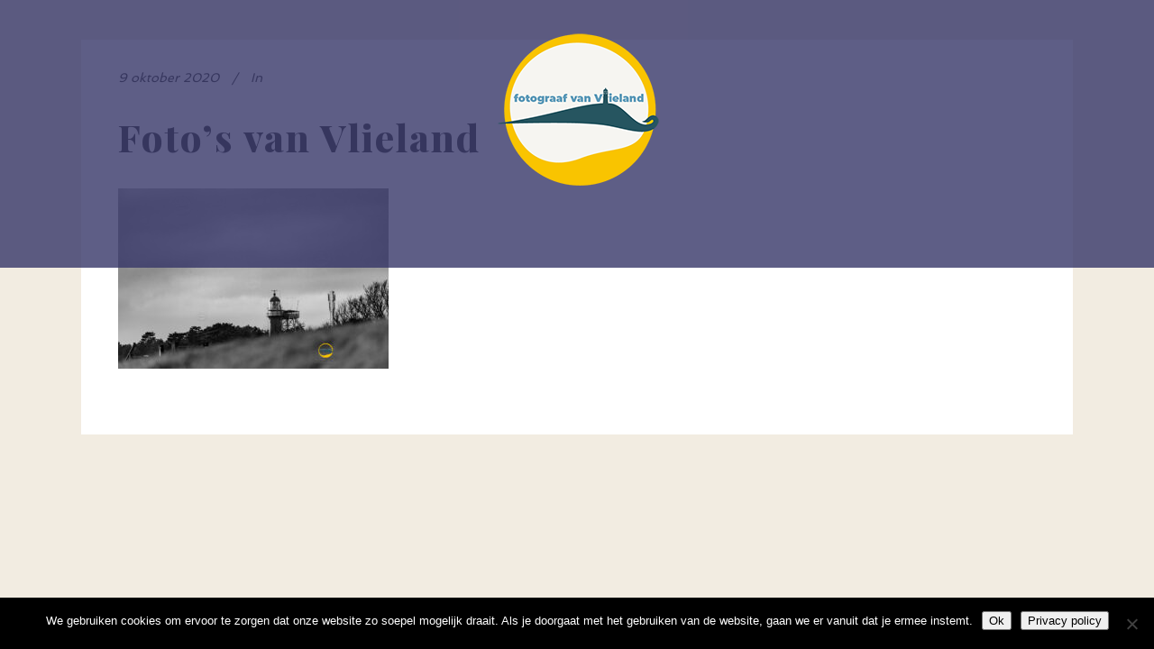

--- FILE ---
content_type: text/html; charset=UTF-8
request_url: https://fotograafvanvlieland.nl/envira/vlieland-in-zwart-wit/fotos-van-vlieland-216/
body_size: 7641
content:
<!DOCTYPE html><html lang="nl-NL"><head><meta charset="UTF-8"/><link rel="profile" href="http://gmpg.org/xfn/11"/><meta name=viewport content="width=device-width,initial-scale=1,user-scalable=no"><meta name='robots' content='index, follow, max-image-preview:large, max-snippet:-1, max-video-preview:-1' /><link media="all" href="https://fotograafvanvlieland.nl/wp-content/cache/autoptimize/css/autoptimize_006c96d71a2b629e1be68103e758657e.css" rel="stylesheet"><title>Foto&#039;s van Vlieland * Fotograaf van Vlieland</title><link rel="canonical" href="https://fotograafvanvlieland.nl/envira/vlieland-in-zwart-wit/fotos-van-vlieland-216/" /><meta property="og:locale" content="nl_NL" /><meta property="og:type" content="article" /><meta property="og:title" content="Foto&#039;s van Vlieland * Fotograaf van Vlieland" /><meta property="og:description" content="Foto&#039;s van Vlieland, foto van Vlieland, fotogravlie, fotogravlieland, fotograaf Vlieland, fotograaf van Vlieland, photo of Vlieland, picture of Vlieland" /><meta property="og:url" content="https://fotograafvanvlieland.nl/envira/vlieland-in-zwart-wit/fotos-van-vlieland-216/" /><meta property="og:site_name" content="Fotograaf van Vlieland" /><meta property="article:publisher" content="https://www.facebook.com/fotogravlie/" /><meta property="og:image" content="https://fotograafvanvlieland.nl/envira/vlieland-in-zwart-wit/fotos-van-vlieland-216" /><meta property="og:image:width" content="2000" /><meta property="og:image:height" content="1333" /><meta property="og:image:type" content="image/jpeg" /><meta name="twitter:card" content="summary_large_image" /> <script type="application/ld+json" class="yoast-schema-graph">{"@context":"https://schema.org","@graph":[{"@type":"WebPage","@id":"https://fotograafvanvlieland.nl/envira/vlieland-in-zwart-wit/fotos-van-vlieland-216/","url":"https://fotograafvanvlieland.nl/envira/vlieland-in-zwart-wit/fotos-van-vlieland-216/","name":"Foto's van Vlieland * Fotograaf van Vlieland","isPartOf":{"@id":"https://fotograafvanvlieland.nl/#website"},"primaryImageOfPage":{"@id":"https://fotograafvanvlieland.nl/envira/vlieland-in-zwart-wit/fotos-van-vlieland-216/#primaryimage"},"image":{"@id":"https://fotograafvanvlieland.nl/envira/vlieland-in-zwart-wit/fotos-van-vlieland-216/#primaryimage"},"thumbnailUrl":"https://fotograafvanvlieland.nl/wp-content/uploads/Vlieland-114-fotograafvanvlieland.jpg","datePublished":"2020-10-09T16:29:03+00:00","dateModified":"2020-10-09T16:29:03+00:00","breadcrumb":{"@id":"https://fotograafvanvlieland.nl/envira/vlieland-in-zwart-wit/fotos-van-vlieland-216/#breadcrumb"},"inLanguage":"nl-NL","potentialAction":[{"@type":"ReadAction","target":["https://fotograafvanvlieland.nl/envira/vlieland-in-zwart-wit/fotos-van-vlieland-216/"]}]},{"@type":"ImageObject","inLanguage":"nl-NL","@id":"https://fotograafvanvlieland.nl/envira/vlieland-in-zwart-wit/fotos-van-vlieland-216/#primaryimage","url":"https://fotograafvanvlieland.nl/wp-content/uploads/Vlieland-114-fotograafvanvlieland.jpg","contentUrl":"https://fotograafvanvlieland.nl/wp-content/uploads/Vlieland-114-fotograafvanvlieland.jpg","width":2000,"height":1333,"caption":"Foto's van Vlieland, foto van Vlieland, fotogravlie, fotogravlieland, fotograaf Vlieland, fotograaf van Vlieland, photo of Vlieland, picture of Vlieland"},{"@type":"BreadcrumbList","@id":"https://fotograafvanvlieland.nl/envira/vlieland-in-zwart-wit/fotos-van-vlieland-216/#breadcrumb","itemListElement":[{"@type":"ListItem","position":1,"name":"Home","item":"https://fotograafvanvlieland.nl/"},{"@type":"ListItem","position":2,"name":"Vlieland in zwart-wit foto&#8217;s","item":"https://fotograafvanvlieland.nl/envira/vlieland-in-zwart-wit/"},{"@type":"ListItem","position":3,"name":"Foto&#8217;s van Vlieland"}]},{"@type":"WebSite","@id":"https://fotograafvanvlieland.nl/#website","url":"https://fotograafvanvlieland.nl/","name":"Fotograaf van Vlieland","description":"de mooiste foto&#039;s van Vlieland, films, fotoshoots en workshops","publisher":{"@id":"https://fotograafvanvlieland.nl/#organization"},"potentialAction":[{"@type":"SearchAction","target":{"@type":"EntryPoint","urlTemplate":"https://fotograafvanvlieland.nl/?s={search_term_string}"},"query-input":{"@type":"PropertyValueSpecification","valueRequired":true,"valueName":"search_term_string"}}],"inLanguage":"nl-NL"},{"@type":"Organization","@id":"https://fotograafvanvlieland.nl/#organization","name":"Fotograaf van Vlieland • Fotogravlie","url":"https://fotograafvanvlieland.nl/","logo":{"@type":"ImageObject","inLanguage":"nl-NL","@id":"https://fotograafvanvlieland.nl/#/schema/logo/image/","url":"https://fotograafvanvlieland.nl/wp-content/uploads/fotograafvlieland-logo-600.png","contentUrl":"https://fotograafvanvlieland.nl/wp-content/uploads/fotograafvlieland-logo-600.png","width":600,"height":599,"caption":"Fotograaf van Vlieland • Fotogravlie"},"image":{"@id":"https://fotograafvanvlieland.nl/#/schema/logo/image/"},"sameAs":["https://www.facebook.com/fotogravlie/","https://www.instagram.com/fotograafvanvlieland/"]}]}</script> <link rel='dns-prefetch' href='//fonts.googleapis.com' /><link rel="alternate" type="application/rss+xml" title="Fotograaf van Vlieland &raquo; feed" href="https://fotograafvanvlieland.nl/feed/" /><link rel="alternate" type="application/rss+xml" title="Fotograaf van Vlieland &raquo; reactiesfeed" href="https://fotograafvanvlieland.nl/comments/feed/" /> <script type="text/javascript">window._wpemojiSettings = {"baseUrl":"https:\/\/s.w.org\/images\/core\/emoji\/14.0.0\/72x72\/","ext":".png","svgUrl":"https:\/\/s.w.org\/images\/core\/emoji\/14.0.0\/svg\/","svgExt":".svg","source":{"concatemoji":"https:\/\/fotograafvanvlieland.nl\/wp-includes\/js\/wp-emoji-release.min.js?ver=75a830f254835a3fd3ba96f7ee5762d1"}};
/*! This file is auto-generated */
!function(i,n){var o,s,e;function c(e){try{var t={supportTests:e,timestamp:(new Date).valueOf()};sessionStorage.setItem(o,JSON.stringify(t))}catch(e){}}function p(e,t,n){e.clearRect(0,0,e.canvas.width,e.canvas.height),e.fillText(t,0,0);var t=new Uint32Array(e.getImageData(0,0,e.canvas.width,e.canvas.height).data),r=(e.clearRect(0,0,e.canvas.width,e.canvas.height),e.fillText(n,0,0),new Uint32Array(e.getImageData(0,0,e.canvas.width,e.canvas.height).data));return t.every(function(e,t){return e===r[t]})}function u(e,t,n){switch(t){case"flag":return n(e,"\ud83c\udff3\ufe0f\u200d\u26a7\ufe0f","\ud83c\udff3\ufe0f\u200b\u26a7\ufe0f")?!1:!n(e,"\ud83c\uddfa\ud83c\uddf3","\ud83c\uddfa\u200b\ud83c\uddf3")&&!n(e,"\ud83c\udff4\udb40\udc67\udb40\udc62\udb40\udc65\udb40\udc6e\udb40\udc67\udb40\udc7f","\ud83c\udff4\u200b\udb40\udc67\u200b\udb40\udc62\u200b\udb40\udc65\u200b\udb40\udc6e\u200b\udb40\udc67\u200b\udb40\udc7f");case"emoji":return!n(e,"\ud83e\udef1\ud83c\udffb\u200d\ud83e\udef2\ud83c\udfff","\ud83e\udef1\ud83c\udffb\u200b\ud83e\udef2\ud83c\udfff")}return!1}function f(e,t,n){var r="undefined"!=typeof WorkerGlobalScope&&self instanceof WorkerGlobalScope?new OffscreenCanvas(300,150):i.createElement("canvas"),a=r.getContext("2d",{willReadFrequently:!0}),o=(a.textBaseline="top",a.font="600 32px Arial",{});return e.forEach(function(e){o[e]=t(a,e,n)}),o}function t(e){var t=i.createElement("script");t.src=e,t.defer=!0,i.head.appendChild(t)}"undefined"!=typeof Promise&&(o="wpEmojiSettingsSupports",s=["flag","emoji"],n.supports={everything:!0,everythingExceptFlag:!0},e=new Promise(function(e){i.addEventListener("DOMContentLoaded",e,{once:!0})}),new Promise(function(t){var n=function(){try{var e=JSON.parse(sessionStorage.getItem(o));if("object"==typeof e&&"number"==typeof e.timestamp&&(new Date).valueOf()<e.timestamp+604800&&"object"==typeof e.supportTests)return e.supportTests}catch(e){}return null}();if(!n){if("undefined"!=typeof Worker&&"undefined"!=typeof OffscreenCanvas&&"undefined"!=typeof URL&&URL.createObjectURL&&"undefined"!=typeof Blob)try{var e="postMessage("+f.toString()+"("+[JSON.stringify(s),u.toString(),p.toString()].join(",")+"));",r=new Blob([e],{type:"text/javascript"}),a=new Worker(URL.createObjectURL(r),{name:"wpTestEmojiSupports"});return void(a.onmessage=function(e){c(n=e.data),a.terminate(),t(n)})}catch(e){}c(n=f(s,u,p))}t(n)}).then(function(e){for(var t in e)n.supports[t]=e[t],n.supports.everything=n.supports.everything&&n.supports[t],"flag"!==t&&(n.supports.everythingExceptFlag=n.supports.everythingExceptFlag&&n.supports[t]);n.supports.everythingExceptFlag=n.supports.everythingExceptFlag&&!n.supports.flag,n.DOMReady=!1,n.readyCallback=function(){n.DOMReady=!0}}).then(function(){return e}).then(function(){var e;n.supports.everything||(n.readyCallback(),(e=n.source||{}).concatemoji?t(e.concatemoji):e.wpemoji&&e.twemoji&&(t(e.twemoji),t(e.wpemoji)))}))}((window,document),window._wpemojiSettings);</script> <link rel='stylesheet' id='stockholm-google-fonts-css' href='https://fonts.googleapis.com/css?family=Raleway%3A100%2C100i%2C200%2C200i%2C300%2C300i%2C400%2C400i%2C500%2C500i%2C600%2C600i%2C700%2C700i%2C800%2C800i%2C900%2C900i%7CCrete+Round%3A100%2C100i%2C200%2C200i%2C300%2C300i%2C400%2C400i%2C500%2C500i%2C600%2C600i%2C700%2C700i%2C800%2C800i%2C900%2C900i%7CSpinnaker%3A100%2C100i%2C200%2C200i%2C300%2C300i%2C400%2C400i%2C500%2C500i%2C600%2C600i%2C700%2C700i%2C800%2C800i%2C900%2C900i%7CMerienda%3A100%2C100i%2C200%2C200i%2C300%2C300i%2C400%2C400i%2C500%2C500i%2C600%2C600i%2C700%2C700i%2C800%2C800i%2C900%2C900i%7CPlayfair+Display%3A100%2C100i%2C200%2C200i%2C300%2C300i%2C400%2C400i%2C500%2C500i%2C600%2C600i%2C700%2C700i%2C800%2C800i%2C900%2C900i&#038;subset=latin%2Clatin-ext&#038;ver=1.0.0' type='text/css' media='all' /> <script type="text/javascript" id="cookie-notice-front-js-before">var cnArgs = {"ajaxUrl":"https:\/\/fotograafvanvlieland.nl\/wp-admin\/admin-ajax.php","nonce":"5fca1e67ba","hideEffect":"fade","position":"bottom","onScroll":false,"onScrollOffset":100,"onClick":false,"cookieName":"cookie_notice_accepted","cookieTime":2592000,"cookieTimeRejected":2592000,"globalCookie":false,"redirection":false,"cache":false,"revokeCookies":false,"revokeCookiesOpt":"automatic"};</script> <script type="text/javascript" src="https://fotograafvanvlieland.nl/wp-includes/js/jquery/jquery.min.js?ver=3.7.1" id="jquery-core-js"></script> <script></script><link rel="https://api.w.org/" href="https://fotograafvanvlieland.nl/wp-json/" /><link rel="alternate" type="application/json" href="https://fotograafvanvlieland.nl/wp-json/wp/v2/media/14230" /><link rel="EditURI" type="application/rsd+xml" title="RSD" href="https://fotograafvanvlieland.nl/xmlrpc.php?rsd" /><link rel='shortlink' href='https://fotograafvanvlieland.nl/?p=14230' /><link rel="alternate" type="application/json+oembed" href="https://fotograafvanvlieland.nl/wp-json/oembed/1.0/embed?url=https%3A%2F%2Ffotograafvanvlieland.nl%2Fenvira%2Fvlieland-in-zwart-wit%2Ffotos-van-vlieland-216%2F" /><link rel="alternate" type="text/xml+oembed" href="https://fotograafvanvlieland.nl/wp-json/oembed/1.0/embed?url=https%3A%2F%2Ffotograafvanvlieland.nl%2Fenvira%2Fvlieland-in-zwart-wit%2Ffotos-van-vlieland-216%2F&#038;format=xml" /> <script type="text/javascript">(function(url){
	if(/(?:Chrome\/26\.0\.1410\.63 Safari\/537\.31|WordfenceTestMonBot)/.test(navigator.userAgent)){ return; }
	var addEvent = function(evt, handler) {
		if (window.addEventListener) {
			document.addEventListener(evt, handler, false);
		} else if (window.attachEvent) {
			document.attachEvent('on' + evt, handler);
		}
	};
	var removeEvent = function(evt, handler) {
		if (window.removeEventListener) {
			document.removeEventListener(evt, handler, false);
		} else if (window.detachEvent) {
			document.detachEvent('on' + evt, handler);
		}
	};
	var evts = 'contextmenu dblclick drag dragend dragenter dragleave dragover dragstart drop keydown keypress keyup mousedown mousemove mouseout mouseover mouseup mousewheel scroll'.split(' ');
	var logHuman = function() {
		if (window.wfLogHumanRan) { return; }
		window.wfLogHumanRan = true;
		var wfscr = document.createElement('script');
		wfscr.type = 'text/javascript';
		wfscr.async = true;
		wfscr.src = url + '&r=' + Math.random();
		(document.getElementsByTagName('head')[0]||document.getElementsByTagName('body')[0]).appendChild(wfscr);
		for (var i = 0; i < evts.length; i++) {
			removeEvent(evts[i], logHuman);
		}
	};
	for (var i = 0; i < evts.length; i++) {
		addEvent(evts[i], logHuman);
	}
})('//fotograafvanvlieland.nl/?wordfence_lh=1&hid=57597053CEA541012851DD2BB120ED2A');</script><meta name="generator" content="Powered by WPBakery Page Builder - drag and drop page builder for WordPress."/><link rel="icon" href="https://fotograafvanvlieland.nl/wp-content/uploads/cropped-fotograafvanvlieland-logo-2020-600-32x32.png" sizes="32x32" /><link rel="icon" href="https://fotograafvanvlieland.nl/wp-content/uploads/cropped-fotograafvanvlieland-logo-2020-600-192x192.png" sizes="192x192" /><link rel="apple-touch-icon" href="https://fotograafvanvlieland.nl/wp-content/uploads/cropped-fotograafvanvlieland-logo-2020-600-180x180.png" /><meta name="msapplication-TileImage" content="https://fotograafvanvlieland.nl/wp-content/uploads/cropped-fotograafvanvlieland-logo-2020-600-270x270.png" /> <noscript><style>.wpb_animate_when_almost_visible { opacity: 1; }</style></noscript></head><body class="attachment attachment-template-default single single-attachment postid-14230 attachmentid-14230 attachment-jpeg cookies-not-set stockholm-core-2.2.3 select-child-theme-ver-1.0.0 select-theme-ver-8.2  smooth_scroll qode_menu_ wpb-js-composer js-comp-ver-7.2 vc_responsive"><div class="ajax_loader"><div class="ajax_loader_1"><div class="ripples"><div class="ripples_circle ripples_circle1"></div><div class="ripples_circle ripples_circle2"></div><div class="ripples_circle ripples_circle3"></div></div></div></div><div class="wrapper"><div class="wrapper_inner"> <a id='back_to_top' href='#'> <span class="fa-stack"> <i class="fa fa-angle-up"></i> </span> </a> <script>var _gaq = _gaq || [];
				_gaq.push(['_setAccount', 'UA-100834355-1']);
				_gaq.push(['_trackPageview']);
				
				(function () {
					var ga = document.createElement('script');
					ga.type = 'text/javascript';
					ga.async = true;
					ga.src = ('https:' == document.location.protocol ? 'https://ssl' : 'http://www') + '.google-analytics.com/ga.js';
					var s = document.getElementsByTagName('script')[0];
					s.parentNode.insertBefore(ga, s);
				})();</script> <header class="page_header scrolled_not_transparent centered_logo  stick"><div class="header_inner clearfix"><div class="header_top_bottom_holder"><div class="header_bottom clearfix" style="background-color:rgba(54, 54, 104, 0.8);"><div class="container"><div class="container_inner clearfix" ><div class="header_inner_left"><div class="mobile_menu_button"><span><i class="fa fa-bars"></i></span></div><div class="logo_wrapper"><div class="q_logo"> <a href="https://fotograafvanvlieland.nl/"> <noscript><img class="normal" src="https://fotograafvanvlieland.nl/wp-content/uploads/fotograafvanvlieland-logo-2020-200.png" alt="Logo"/></noscript><img class="lazyload normal" src='data:image/svg+xml,%3Csvg%20xmlns=%22http://www.w3.org/2000/svg%22%20viewBox=%220%200%20210%20140%22%3E%3C/svg%3E' data-src="https://fotograafvanvlieland.nl/wp-content/uploads/fotograafvanvlieland-logo-2020-200.png" alt="Logo"/> <noscript><img class="light" src="https://fotograafvanvlieland.nl/wp-content/uploads/fotograafvanvlieland-logo-2020-200.png" alt="Logo"/></noscript><img class="lazyload light" src='data:image/svg+xml,%3Csvg%20xmlns=%22http://www.w3.org/2000/svg%22%20viewBox=%220%200%20210%20140%22%3E%3C/svg%3E' data-src="https://fotograafvanvlieland.nl/wp-content/uploads/fotograafvanvlieland-logo-2020-200.png" alt="Logo"/> <noscript><img class="dark" src="https://fotograafvanvlieland.nl/wp-content/uploads/fotograafvanvlieland-logo-2020-200.png" alt="Logo"/></noscript><img class="lazyload dark" src='data:image/svg+xml,%3Csvg%20xmlns=%22http://www.w3.org/2000/svg%22%20viewBox=%220%200%20210%20140%22%3E%3C/svg%3E' data-src="https://fotograafvanvlieland.nl/wp-content/uploads/fotograafvanvlieland-logo-2020-200.png" alt="Logo"/> <noscript><img class="sticky" src="https://fotograafvanvlieland.nl/wp-content/uploads/fotograafvanvlieland-logo-2020-200.png" alt="Logo"/></noscript><img class="lazyload sticky" src='data:image/svg+xml,%3Csvg%20xmlns=%22http://www.w3.org/2000/svg%22%20viewBox=%220%200%20210%20140%22%3E%3C/svg%3E' data-src="https://fotograafvanvlieland.nl/wp-content/uploads/fotograafvanvlieland-logo-2020-200.png" alt="Logo"/> </a></div></div></div><nav class="main_menu drop_down animate_height  right"></nav><div class="header_inner_right"><div class="side_menu_button_wrapper right"><div class="side_menu_button"></div></div></div><nav class="mobile_menu"></nav></div></div></div></div></div></header><div class="content "><div class="content_inner"><div class="container" ><div class="container_inner default_template_holder" ><div class="blog_holder blog_single"><article id="post-14230" class="post-14230 attachment type-attachment status-inherit hentry"><div class="post_content_holder"><div class="post_text"><div class="post_text_inner"><div class="post_info"> <span class="time"> <span>9 oktober 2020</span> </span> <span class="post_category"> <span>In</span> <span></span> </span></div><div class="post_content"><h2 class="qodef-post-title"> <a href="https://fotograafvanvlieland.nl/envira/vlieland-in-zwart-wit/fotos-van-vlieland-216/"> Foto&#8217;s van Vlieland </a></h2><p class="attachment"><a href='https://fotograafvanvlieland.nl/wp-content/uploads/Vlieland-114-fotograafvanvlieland.jpg'><img fetchpriority="high" decoding="async" width="300" height="200" src="https://fotograafvanvlieland.nl/wp-content/uploads/Vlieland-114-fotograafvanvlieland-300x200.jpg" class="attachment-medium size-medium" alt="" srcset="https://fotograafvanvlieland.nl/wp-content/uploads/Vlieland-114-fotograafvanvlieland-300x200.jpg 300w, https://fotograafvanvlieland.nl/wp-content/uploads/Vlieland-114-fotograafvanvlieland-1536x1024.jpg 1536w, https://fotograafvanvlieland.nl/wp-content/uploads/Vlieland-114-fotograafvanvlieland-768x512.jpg 768w, https://fotograafvanvlieland.nl/wp-content/uploads/Vlieland-114-fotograafvanvlieland-700x467.jpg 700w, https://fotograafvanvlieland.nl/wp-content/uploads/Vlieland-114-fotograafvanvlieland-1100x733.jpg 1100w, https://fotograafvanvlieland.nl/wp-content/uploads/Vlieland-114-fotograafvanvlieland.jpg 2000w" sizes="(max-width: 300px) 100vw, 300px" /></a></p><div class="clear"></div></div></div></div></div></article></div></div></div></div></div></div></div> <noscript><style>.lazyload{display:none;}</style></noscript><script data-noptimize="1">window.lazySizesConfig=window.lazySizesConfig||{};window.lazySizesConfig.loadMode=1;</script><script async data-noptimize="1" src='https://fotograafvanvlieland.nl/wp-content/plugins/autoptimize/classes/external/js/lazysizes.min.js?ao_version=3.1.14'></script><script type="text/javascript" src="https://fotograafvanvlieland.nl/wp-includes/js/dist/vendor/wp-polyfill-inert.min.js?ver=3.1.2" id="wp-polyfill-inert-js"></script> <script type="text/javascript" src="https://fotograafvanvlieland.nl/wp-includes/js/dist/vendor/regenerator-runtime.min.js?ver=0.14.0" id="regenerator-runtime-js"></script> <script type="text/javascript" src="https://fotograafvanvlieland.nl/wp-includes/js/dist/vendor/wp-polyfill.min.js?ver=3.15.0" id="wp-polyfill-js"></script> <script type="text/javascript" src="https://fotograafvanvlieland.nl/wp-includes/js/dist/hooks.min.js?ver=c6aec9a8d4e5a5d543a1" id="wp-hooks-js"></script> <script type="text/javascript" src="https://fotograafvanvlieland.nl/wp-includes/js/dist/i18n.min.js?ver=7701b0c3857f914212ef" id="wp-i18n-js"></script> <script type="text/javascript" id="wp-i18n-js-after">wp.i18n.setLocaleData( { 'text direction\u0004ltr': [ 'ltr' ] } );</script> <script type="text/javascript" id="contact-form-7-js-extra">var wpcf7 = {"api":{"root":"https:\/\/fotograafvanvlieland.nl\/wp-json\/","namespace":"contact-form-7\/v1"}};</script> <script type="text/javascript" id="contact-form-7-js-translations">( function( domain, translations ) {
	var localeData = translations.locale_data[ domain ] || translations.locale_data.messages;
	localeData[""].domain = domain;
	wp.i18n.setLocaleData( localeData, domain );
} )( "contact-form-7", {"translation-revision-date":"2024-10-28 20:51:53+0000","generator":"GlotPress\/4.0.1","domain":"messages","locale_data":{"messages":{"":{"domain":"messages","plural-forms":"nplurals=2; plural=n != 1;","lang":"nl"},"This contact form is placed in the wrong place.":["Dit contactformulier staat op de verkeerde plek."],"Error:":["Fout:"]}},"comment":{"reference":"includes\/js\/index.js"}} );</script> <script type="text/javascript" id="jquery-ui-datepicker-js-after">jQuery(function(jQuery){jQuery.datepicker.setDefaults({"closeText":"Sluiten","currentText":"Vandaag","monthNames":["januari","februari","maart","april","mei","juni","juli","augustus","september","oktober","november","december"],"monthNamesShort":["jan","feb","mrt","apr","mei","jun","jul","aug","sep","okt","nov","dec"],"nextText":"Volgende","prevText":"Vorige","dayNames":["zondag","maandag","dinsdag","woensdag","donderdag","vrijdag","zaterdag"],"dayNamesShort":["zo","ma","di","wo","do","vr","za"],"dayNamesMin":["Z","M","D","W","D","V","Z"],"dateFormat":"d MM yy","firstDay":1,"isRTL":false});});</script> <script type="text/javascript" id="mediaelement-core-js-before">var mejsL10n = {"language":"nl","strings":{"mejs.download-file":"Bestand downloaden","mejs.install-flash":"Je gebruikt een browser die geen Flash Player heeft ingeschakeld of ge\u00efnstalleerd. Zet de Flash Player plugin aan of download de nieuwste versie van https:\/\/get.adobe.com\/flashplayer\/","mejs.fullscreen":"Volledig scherm","mejs.play":"Afspelen","mejs.pause":"Pauzeren","mejs.time-slider":"Tijdschuifbalk","mejs.time-help-text":"Gebruik Links\/Rechts pijltoetsen om \u00e9\u00e9n seconde vooruit te spoelen, Omhoog\/Omlaag pijltoetsen om tien seconden vooruit te spoelen.","mejs.live-broadcast":"Live uitzending","mejs.volume-help-text":"Gebruik Omhoog\/Omlaag pijltoetsen om het volume te verhogen of te verlagen.","mejs.unmute":"Geluid aan","mejs.mute":"Dempen","mejs.volume-slider":"Volumeschuifbalk","mejs.video-player":"Videospeler","mejs.audio-player":"Audiospeler","mejs.captions-subtitles":"Bijschriften\/ondertitels","mejs.captions-chapters":"Hoofdstukken","mejs.none":"Geen","mejs.afrikaans":"Afrikaans","mejs.albanian":"Albanees","mejs.arabic":"Arabisch","mejs.belarusian":"Wit-Russisch","mejs.bulgarian":"Bulgaars","mejs.catalan":"Catalaans","mejs.chinese":"Chinees","mejs.chinese-simplified":"Chinees (Versimpeld)","mejs.chinese-traditional":"Chinees (Traditioneel)","mejs.croatian":"Kroatisch","mejs.czech":"Tsjechisch","mejs.danish":"Deens","mejs.dutch":"Nederlands","mejs.english":"Engels","mejs.estonian":"Estlands","mejs.filipino":"Filipijns","mejs.finnish":"Fins","mejs.french":"Frans","mejs.galician":"Galicisch","mejs.german":"Duits","mejs.greek":"Grieks","mejs.haitian-creole":"Ha\u00eftiaans Creools","mejs.hebrew":"Hebreeuws","mejs.hindi":"Hindi","mejs.hungarian":"Hongaars","mejs.icelandic":"IJslands","mejs.indonesian":"Indonesisch","mejs.irish":"Iers","mejs.italian":"Italiaans","mejs.japanese":"Japans","mejs.korean":"Koreaans","mejs.latvian":"Lets","mejs.lithuanian":"Litouws","mejs.macedonian":"Macedonisch","mejs.malay":"Maleis","mejs.maltese":"Maltees","mejs.norwegian":"Noors","mejs.persian":"Perzisch","mejs.polish":"Pools","mejs.portuguese":"Portugees","mejs.romanian":"Roemeens","mejs.russian":"Russisch","mejs.serbian":"Servisch","mejs.slovak":"Slovaaks","mejs.slovenian":"Sloveens","mejs.spanish":"Spaans","mejs.swahili":"Swahili","mejs.swedish":"Zweeds","mejs.tagalog":"Tagalog","mejs.thai":"Thais","mejs.turkish":"Turks","mejs.ukrainian":"Oekra\u00efens","mejs.vietnamese":"Vietnamees","mejs.welsh":"Wels","mejs.yiddish":"Jiddisch"}};</script> <script type="text/javascript" id="mediaelement-js-extra">var _wpmejsSettings = {"pluginPath":"\/wp-includes\/js\/mediaelement\/","classPrefix":"mejs-","stretching":"responsive","audioShortcodeLibrary":"mediaelement","videoShortcodeLibrary":"mediaelement"};</script> <script type="text/javascript" id="stockholm-default-js-extra">var QodeLeftMenuArea = {"width":"260"};
var QodeAdminAjax = {"ajaxurl":"https:\/\/fotograafvanvlieland.nl\/wp-admin\/admin-ajax.php"};</script> <script type="text/javascript" id="stockholm-like-js-extra">var qodeLike = {"ajaxurl":"https:\/\/fotograafvanvlieland.nl\/wp-admin\/admin-ajax.php"};</script> <script></script> <div id="cookie-notice" role="dialog" class="cookie-notice-hidden cookie-revoke-hidden cn-position-bottom" aria-label="Cookie Notice" style="background-color: rgba(0,0,0,1);"><div class="cookie-notice-container" style="color: #fff"><span id="cn-notice-text" class="cn-text-container">We gebruiken cookies om ervoor te zorgen dat onze website zo soepel mogelijk draait. Als je doorgaat met het gebruiken van de website, gaan we er vanuit dat je ermee instemt.</span><span id="cn-notice-buttons" class="cn-buttons-container"><button id="cn-accept-cookie" data-cookie-set="accept" class="cn-set-cookie cn-button cn-button-custom button" aria-label="Ok">Ok</button><button data-link-url="https://fotograafvanvlieland.nl/?page_id=12328" data-link-target="_blank" id="cn-more-info" class="cn-more-info cn-button cn-button-custom button" aria-label="Privacy policy">Privacy policy</button></span><button type="button" id="cn-close-notice" data-cookie-set="accept" class="cn-close-icon" aria-label="Nee"></button></div></div> <script defer src="https://fotograafvanvlieland.nl/wp-content/cache/autoptimize/js/autoptimize_3ed6fc2a6be94491d7b5e48bc1e4ca05.js"></script></body></html>